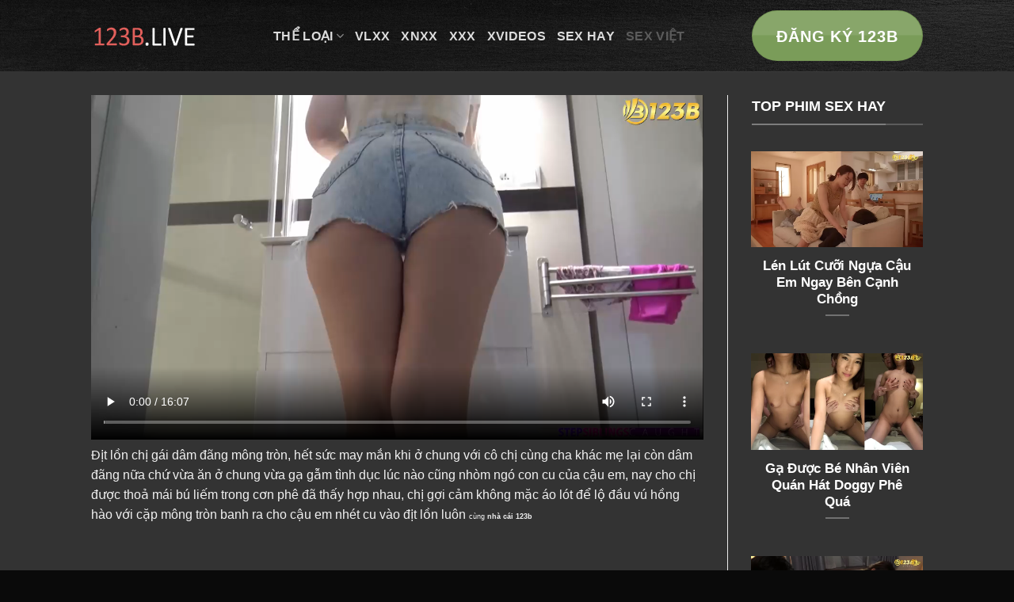

--- FILE ---
content_type: text/html; charset=UTF-8
request_url: https://123blive.com/dit-lon-chi-gai-dam-dang-mong-tron/
body_size: 10515
content:
<!DOCTYPE html><html lang="vi" prefix="og: https://ogp.me/ns#" class="loading-site no-js"><head><script data-no-optimize="1">var litespeed_docref=sessionStorage.getItem("litespeed_docref");litespeed_docref&&(Object.defineProperty(document,"referrer",{get:function(){return litespeed_docref}}),sessionStorage.removeItem("litespeed_docref"));</script> <meta charset="UTF-8" /><link rel="profile" href="https://gmpg.org/xfn/11" /><link rel="pingback" href="https://123blive.com/xmlrpc.php" /> <script data-optimized="1" src="[data-uri]" defer></script> <meta name="viewport" content="width=device-width, initial-scale=1" /><title>Địt Lồn Chị Gái Dâm Đãng Mông Tròn Cùng 123b</title><meta name="description" content="Địt lồn chị gái dâm đãng mông tròn, chung nhà với nhau mà cô chị này cứ nhòm ngó con cu của cậu em, nay cho chị thoả mái bú liếm rồi banh lồn ra cho cậu ta địt"/><meta name="robots" content="follow, index, max-snippet:-1, max-video-preview:-1, max-image-preview:large"/><link rel="canonical" href="https://123blive.com/dit-lon-chi-gai-dam-dang-mong-tron/" /><meta property="og:locale" content="vi_VN" /><meta property="og:type" content="article" /><meta property="og:title" content="Địt Lồn Chị Gái Dâm Đãng Mông Tròn Cùng 123b" /><meta property="og:description" content="Địt lồn chị gái dâm đãng mông tròn, chung nhà với nhau mà cô chị này cứ nhòm ngó con cu của cậu em, nay cho chị thoả mái bú liếm rồi banh lồn ra cho cậu ta địt" /><meta property="og:url" content="https://123blive.com/dit-lon-chi-gai-dam-dang-mong-tron/" /><meta property="og:site_name" content="123B | Cổng Cá Cược Cùng Phim Heo Việt Phê Nhất 2023" /><meta property="article:publisher" content="https://web.facebook.com/123blive" /><meta property="article:author" content="https://web.facebook.com/pig.thuy.75/" /><meta property="article:tag" content="bú liếm" /><meta property="article:tag" content="cực dâm" /><meta property="article:tag" content="cưỡi ngựa" /><meta property="article:tag" content="dâm dục" /><meta property="article:tag" content="dáng nuột" /><meta property="article:tag" content="địt chị gái" /><meta property="article:tag" content="địt sướng" /><meta property="article:tag" content="doggy" /><meta property="article:tag" content="gạ tình" /><meta property="article:tag" content="gái tây" /><meta property="article:tag" content="hàng ngon" /><meta property="article:tag" content="làm tình sướng" /><meta property="article:tag" content="lên đỉnh" /><meta property="article:tag" content="loạn luân" /><meta property="article:tag" content="mông tròn" /><meta property="article:tag" content="porn" /><meta property="article:tag" content="rên phê" /><meta property="article:tag" content="thoả mãn" /><meta property="article:tag" content="thổi kèn" /><meta property="article:tag" content="vú hồng" /><meta property="article:section" content="Sex Hay" /><meta property="fb:app_id" content="100054869271315" /><meta property="og:image" content="https://123blive.com/wp-content/uploads/2023/08/dit-lon-chi-gai-dam-dang-mong-tron-jpg.jpg" /><meta property="og:image:secure_url" content="https://123blive.com/wp-content/uploads/2023/08/dit-lon-chi-gai-dam-dang-mong-tron-jpg.jpg" /><meta property="og:image:width" content="768" /><meta property="og:image:height" content="432" /><meta property="og:image:alt" content="Địt Lồn Chị Gái Dâm Đãng Mông Tròn" /><meta property="og:image:type" content="image/jpeg" /><meta property="article:published_time" content="2023-08-31T16:01:41+07:00" /><meta name="twitter:card" content="summary_large_image" /><meta name="twitter:title" content="Địt Lồn Chị Gái Dâm Đãng Mông Tròn Cùng 123b" /><meta name="twitter:description" content="Địt lồn chị gái dâm đãng mông tròn, chung nhà với nhau mà cô chị này cứ nhòm ngó con cu của cậu em, nay cho chị thoả mái bú liếm rồi banh lồn ra cho cậu ta địt" /><meta name="twitter:image" content="https://123blive.com/wp-content/uploads/2023/08/dit-lon-chi-gai-dam-dang-mong-tron-jpg.jpg" /><meta name="twitter:label1" content="Được viết bởi" /><meta name="twitter:data1" content="kawasaki01" /><meta name="twitter:label2" content="Thời gian để đọc" /><meta name="twitter:data2" content="Chưa đến một phút" /> <script type="application/ld+json" class="rank-math-schema-pro">{"@context":"https://schema.org","@graph":[{"@type":"Place","@id":"https://123blive.com/#place","geo":{"@type":"GeoCoordinates","latitude":"21.0159516","longitude":"105.8348372"},"hasMap":"https://www.google.com/maps/search/?api=1&amp;query=21.0159516,105.8348372","address":{"@type":"PostalAddress","streetAddress":"132 Ng. Th\u1ed5 Quan, Th\u1ed5 Quan","addressLocality":"\u0110\u1ed1ng \u0110a","addressRegion":"H\u00e0 N\u1ed9i","postalCode":"100000","addressCountry":"Vi\u1ec7t Nam"}},{"@type":["MovieTheater","Organization"],"@id":"https://123blive.com/#organization","name":"123B","url":"https://123b.live/","sameAs":["https://web.facebook.com/123blive"],"email":"phim123blive@gmail.com","address":{"@type":"PostalAddress","streetAddress":"132 Ng. Th\u1ed5 Quan, Th\u1ed5 Quan","addressLocality":"\u0110\u1ed1ng \u0110a","addressRegion":"H\u00e0 N\u1ed9i","postalCode":"100000","addressCountry":"Vi\u1ec7t Nam"},"priceRange":"1$ - 50$","openingHours":["Monday,Tuesday,Wednesday,Thursday,Friday,Saturday,Sunday 09:00-17:00"],"location":{"@id":"https://123blive.com/#place"}},{"@type":"WebSite","@id":"https://123blive.com/#website","url":"https://123blive.com","name":"123B | C\u1ed5ng C\u00e1 C\u01b0\u1ee3c C\u00f9ng Phim Heo Vi\u1ec7t Ph\u00ea Nh\u1ea5t 2023","alternateName":"123B | Link v\u00e0o Phim Heo 123B \u0111\u1ec3 c\u00e1 c\u01b0\u1ee3c kh\u00f4ng b\u1ecb ch\u1eb7n","publisher":{"@id":"https://123blive.com/#organization"},"inLanguage":"vi"},{"@type":"ImageObject","@id":"https://123blive.com/wp-content/uploads/2023/08/dit-lon-chi-gai-dam-dang-mong-tron-jpg.jpg","url":"https://123blive.com/wp-content/uploads/2023/08/dit-lon-chi-gai-dam-dang-mong-tron-jpg.jpg","width":"768","height":"432","caption":"\u0110\u1ecbt L\u1ed3n Ch\u1ecb G\u00e1i D\u00e2m \u0110\u00e3ng M\u00f4ng Tr\u00f2n","inLanguage":"vi"},{"@type":"BreadcrumbList","@id":"https://123blive.com/dit-lon-chi-gai-dam-dang-mong-tron/#breadcrumb","itemListElement":[{"@type":"ListItem","position":"1","item":{"@id":"https://123b.live","name":"Home"}},{"@type":"ListItem","position":"2","item":{"@id":"https://123blive.com/sex-hay/","name":"Sex Hay"}},{"@type":"ListItem","position":"3","item":{"@id":"https://123blive.com/dit-lon-chi-gai-dam-dang-mong-tron/","name":"\u0110\u1ecbt L\u1ed3n Ch\u1ecb G\u00e1i D\u00e2m \u0110\u00e3ng M\u00f4ng Tr\u00f2n"}}]},{"@type":"WebPage","@id":"https://123blive.com/dit-lon-chi-gai-dam-dang-mong-tron/#webpage","url":"https://123blive.com/dit-lon-chi-gai-dam-dang-mong-tron/","name":"\u0110\u1ecbt L\u1ed3n Ch\u1ecb G\u00e1i D\u00e2m \u0110\u00e3ng M\u00f4ng Tr\u00f2n C\u00f9ng 123b","datePublished":"2023-08-31T16:01:41+07:00","dateModified":"2023-08-31T16:01:41+07:00","isPartOf":{"@id":"https://123blive.com/#website"},"primaryImageOfPage":{"@id":"https://123blive.com/wp-content/uploads/2023/08/dit-lon-chi-gai-dam-dang-mong-tron-jpg.jpg"},"inLanguage":"vi","breadcrumb":{"@id":"https://123blive.com/dit-lon-chi-gai-dam-dang-mong-tron/#breadcrumb"}},{"@type":"Person","@id":"https://123blive.com/author/kawasaki01/","name":"kawasaki01","url":"https://123blive.com/author/kawasaki01/","image":{"@type":"ImageObject","@id":"https://secure.gravatar.com/avatar/c9a1bc5c76028102b828016a0bf5bfd8cf5712468597299759fb02009e75f7b8?s=96&amp;d=monsterid&amp;r=r","url":"https://secure.gravatar.com/avatar/c9a1bc5c76028102b828016a0bf5bfd8cf5712468597299759fb02009e75f7b8?s=96&amp;d=monsterid&amp;r=r","caption":"kawasaki01","inLanguage":"vi"},"worksFor":{"@id":"https://123blive.com/#organization"}},{"@type":"NewsArticle","headline":"\u0110\u1ecbt L\u1ed3n Ch\u1ecb G\u00e1i D\u00e2m \u0110\u00e3ng M\u00f4ng Tr\u00f2n C\u00f9ng 123b","keywords":"\u0111\u1ecbt l\u1ed3n ch\u1ecb g\u00e1i d\u00e2m","datePublished":"2023-08-31T16:01:41+07:00","dateModified":"2023-08-31T16:01:41+07:00","articleSection":"Phim \u0110\u1ecbt Nhau, Sex Ch\u00e2u \u00c2u, Sex Hay, Sex Kh\u00f4ng Che, Sex Lo\u1ea1n Lu\u00e2n, Sex V\u1ee5ng Tr\u1ed9m, Th\u1ec3 lo\u1ea1i, VLXX, XNXX, XVideos, XXX","author":{"@id":"https://123blive.com/author/kawasaki01/","name":"kawasaki01"},"publisher":{"@id":"https://123blive.com/#organization"},"description":"\u0110\u1ecbt l\u1ed3n ch\u1ecb g\u00e1i d\u00e2m \u0111\u00e3ng m\u00f4ng tr\u00f2n, chung nh\u00e0 v\u1edbi nhau m\u00e0 c\u00f4 ch\u1ecb n\u00e0y c\u1ee9 nh\u00f2m ng\u00f3 con cu c\u1ee7a c\u1eadu em, nay cho ch\u1ecb tho\u1ea3 m\u00e1i b\u00fa li\u1ebfm r\u1ed3i banh l\u1ed3n ra cho c\u1eadu ta \u0111\u1ecbt","copyrightYear":"2023","copyrightHolder":{"@id":"https://123blive.com/#organization"},"name":"\u0110\u1ecbt L\u1ed3n Ch\u1ecb G\u00e1i D\u00e2m \u0110\u00e3ng M\u00f4ng Tr\u00f2n C\u00f9ng 123b","@id":"https://123blive.com/dit-lon-chi-gai-dam-dang-mong-tron/#richSnippet","isPartOf":{"@id":"https://123blive.com/dit-lon-chi-gai-dam-dang-mong-tron/#webpage"},"image":{"@id":"https://123blive.com/wp-content/uploads/2023/08/dit-lon-chi-gai-dam-dang-mong-tron-jpg.jpg"},"inLanguage":"vi","mainEntityOfPage":{"@id":"https://123blive.com/dit-lon-chi-gai-dam-dang-mong-tron/#webpage"}}]}</script> <link rel='dns-prefetch' href='//123blive.com' /><link rel='dns-prefetch' href='//use.fontawesome.com' /><link rel='prefetch' href='https://123blive.com/wp-content/themes/flatsome/assets/js/flatsome.js?ver=a0a7aee297766598a20e' /><link rel='prefetch' href='https://123blive.com/wp-content/themes/flatsome/assets/js/chunk.slider.js?ver=3.18.7' /><link rel='prefetch' href='https://123blive.com/wp-content/themes/flatsome/assets/js/chunk.popups.js?ver=3.18.7' /><link rel='prefetch' href='https://123blive.com/wp-content/themes/flatsome/assets/js/chunk.tooltips.js?ver=3.18.7' /><link rel="alternate" type="application/rss+xml" title="Dòng thông tin 123B | Cổng Cá Cược Cùng Phim Heo Việt Phê Nhất 2023 &raquo;" href="https://123blive.com/feed/" /><link rel="alternate" title="oNhúng (JSON)" type="application/json+oembed" href="https://123blive.com/wp-json/oembed/1.0/embed?url=https%3A%2F%2F123blive.com%2Fdit-lon-chi-gai-dam-dang-mong-tron%2F" /><link rel="alternate" title="oNhúng (XML)" type="text/xml+oembed" href="https://123blive.com/wp-json/oembed/1.0/embed?url=https%3A%2F%2F123blive.com%2Fdit-lon-chi-gai-dam-dang-mong-tron%2F&#038;format=xml" />
<script data-optimized="1" id="blive-ready" src="[data-uri]" defer></script> <link data-optimized="2" rel="stylesheet" href="https://123blive.com/wp-content/litespeed/css/1dda6bec7c6324076646ff38aec82677.css?ver=06bf2" /> <script type="text/javascript" src="https://123blive.com/wp-includes/js/jquery/jquery.min.js?ver=3.7.1" id="jquery-core-js"></script> <script data-optimized="1" type="text/javascript" src="https://123blive.com/wp-content/litespeed/js/382292c5b93d1d2fc9697a3f93188aa8.js?ver=89290" id="jquery-migrate-js" defer data-deferred="1"></script> <link rel="https://api.w.org/" href="https://123blive.com/wp-json/" /><link rel="alternate" title="JSON" type="application/json" href="https://123blive.com/wp-json/wp/v2/posts/2259" /><link rel="EditURI" type="application/rsd+xml" title="RSD" href="https://123blive.com/xmlrpc.php?rsd" /><meta name="generator" content="WordPress 6.9" /><link rel='shortlink' href='https://123blive.com/?p=2259' /><link rel="icon" href="https://123blive.com/wp-content/uploads/2023/07/cropped-123B.LIVE5-vuong-co-phong-32x32.png" sizes="32x32" /><link rel="icon" href="https://123blive.com/wp-content/uploads/2023/07/cropped-123B.LIVE5-vuong-co-phong-192x192.png" sizes="192x192" /><link rel="apple-touch-icon" href="https://123blive.com/wp-content/uploads/2023/07/cropped-123B.LIVE5-vuong-co-phong-180x180.png" /><meta name="msapplication-TileImage" content="https://123blive.com/wp-content/uploads/2023/07/cropped-123B.LIVE5-vuong-co-phong-270x270.png" /><style id="kirki-inline-styles"></style></head><body data-rsssl=1 class="wp-singular post-template-default single single-post postid-2259 single-format-standard wp-theme-flatsome wp-child-theme-flatsome-child full-width lightbox nav-dropdown-has-arrow nav-dropdown-has-shadow nav-dropdown-has-border aa-prefix-blive-"><a class="skip-link screen-reader-text" href="#main">Chuyển đến nội dung</a><div id="wrapper"><header id="header" class="header has-sticky sticky-jump"><div class="header-wrapper"><div id="masthead" class="header-main "><div class="header-inner flex-row container logo-left medium-logo-center" role="navigation"><div id="logo" class="flex-col logo"><a href="https://123blive.com/" title="123B | Cổng Cá Cược Cùng Phim Heo Việt Phê Nhất 2023 - 123B | Cổng Cá Cược uy tín cùng Phim Heo Việt tuyển chọn Phê nhất 2023. Phim lợn không che, gái xinh nhiều tư thế. Phim sếc 123B cập nhật mới nhất tốc độ cao." rel="home">
<img width="134" height="29" src="https://123blive.com/wp-content/uploads/2023/07/logo-sex-123b-live.png" class="header_logo header-logo" alt="123B | Cổng Cá Cược Cùng Phim Heo Việt Phê Nhất 2023"/><img  width="134" height="29" src="https://123blive.com/wp-content/uploads/2023/07/logo-sex-123b-live.png" class="header-logo-dark" alt="123B | Cổng Cá Cược Cùng Phim Heo Việt Phê Nhất 2023"/></a></div><div class="flex-col show-for-medium flex-left"><ul class="mobile-nav nav nav-left "><li class="nav-icon has-icon">
<a href="#" data-open="#main-menu" data-pos="left" data-bg="main-menu-overlay" data-color="" class="is-small" aria-label="Menu" aria-controls="main-menu" aria-expanded="false"><i class="icon-menu" ></i>
</a></li></ul></div><div class="flex-col hide-for-medium flex-left
flex-grow"><ul class="header-nav header-nav-main nav nav-left  nav-uppercase" ><li id="menu-item-944" class="menu-item menu-item-type-taxonomy menu-item-object-category current-post-ancestor current-menu-parent current-post-parent menu-item-has-children menu-item-944 active menu-item-design-default has-dropdown"><a href="https://123blive.com/the-loai/" class="nav-top-link" aria-expanded="false" aria-haspopup="menu">Thể loại<i class="icon-angle-down" ></i></a><ul class="sub-menu nav-dropdown nav-dropdown-default"><li id="menu-item-951" class="menu-item menu-item-type-taxonomy menu-item-object-category menu-item-951"><a href="https://123blive.com/the-loai/sex-nhat-ban/">Sex Nhật Bản</a></li><li id="menu-item-946" class="menu-item menu-item-type-taxonomy menu-item-object-category current-post-ancestor current-menu-parent current-post-parent menu-item-946 active"><a href="https://123blive.com/the-loai/sex-chau-au/">Sex Châu Âu</a></li><li id="menu-item-952" class="menu-item menu-item-type-taxonomy menu-item-object-category menu-item-952"><a href="https://123blive.com/the-loai/sex-trung-quoc/">Sex Trung Quốc</a></li><li id="menu-item-950" class="menu-item menu-item-type-taxonomy menu-item-object-category current-post-ancestor current-menu-parent current-post-parent menu-item-950 active"><a href="https://123blive.com/the-loai/sex-loan-luan/">Sex Loạn Luân</a></li><li id="menu-item-947" class="menu-item menu-item-type-taxonomy menu-item-object-category menu-item-947"><a href="https://123blive.com/the-loai/sex-hiep-dam/">Sex Hiếp Dâm</a></li><li id="menu-item-953" class="menu-item menu-item-type-taxonomy menu-item-object-category current-post-ancestor current-menu-parent current-post-parent menu-item-953 active"><a href="https://123blive.com/the-loai/sex-vung-trom/">Sex Vụng Trộm</a></li><li id="menu-item-945" class="menu-item menu-item-type-taxonomy menu-item-object-category current-post-ancestor current-menu-parent current-post-parent menu-item-945 active"><a href="https://123blive.com/the-loai/phim-dit-nhau/">Phim Địt Nhau</a></li><li id="menu-item-948" class="menu-item menu-item-type-taxonomy menu-item-object-category menu-item-948"><a href="https://123blive.com/the-loai/sex-hoc-sinh/">Sex Học Sinh</a></li><li id="menu-item-949" class="menu-item menu-item-type-taxonomy menu-item-object-category current-post-ancestor current-menu-parent current-post-parent menu-item-949 active"><a href="https://123blive.com/the-loai/sex-khong-che/">Sex Không Che</a></li></ul></li><li id="menu-item-954" class="menu-item menu-item-type-taxonomy menu-item-object-category current-post-ancestor current-menu-parent current-post-parent menu-item-954 active menu-item-design-default"><a href="https://123blive.com/vlxx/" class="nav-top-link">VLXX</a></li><li id="menu-item-955" class="menu-item menu-item-type-taxonomy menu-item-object-category current-post-ancestor current-menu-parent current-post-parent menu-item-955 active menu-item-design-default"><a href="https://123blive.com/xnxx/" class="nav-top-link">XNXX</a></li><li id="menu-item-956" class="menu-item menu-item-type-taxonomy menu-item-object-category current-post-ancestor current-menu-parent current-post-parent menu-item-956 active menu-item-design-default"><a href="https://123blive.com/xxx/" class="nav-top-link">XXX</a></li><li id="menu-item-943" class="menu-item menu-item-type-taxonomy menu-item-object-category current-post-ancestor current-menu-parent current-post-parent menu-item-943 active menu-item-design-default"><a href="https://123blive.com/xvideos/" class="nav-top-link">XVideos</a></li><li id="menu-item-941" class="menu-item menu-item-type-taxonomy menu-item-object-category current-post-ancestor current-menu-parent current-post-parent menu-item-941 active menu-item-design-default"><a href="https://123blive.com/sex-hay/" class="nav-top-link">Sex Hay</a></li><li id="menu-item-942" class="menu-item menu-item-type-taxonomy menu-item-object-category menu-item-942 menu-item-design-default"><a href="https://123blive.com/sex-viet/" class="nav-top-link">Sex Việt</a></li></ul></div><div class="flex-col hide-for-medium flex-right"><ul class="header-nav header-nav-main nav nav-right  nav-uppercase"><li class="html header-button-1"><div class="header-button">
<a href="https://bityviet.com/llzllzsz" target="_blank" class="button success is-gloss is-xlarge" rel="noopener"  style="border-radius:99px;">
<span>ĐĂNG KÝ 123B</span>
</a></div></li></ul></div><div class="flex-col show-for-medium flex-right"><ul class="mobile-nav nav nav-right "></ul></div></div><div class="container"><div class="top-divider full-width"></div></div></div><div class="header-bg-container fill"><div class="header-bg-image fill"></div><div class="header-bg-color fill"></div></div></div></header><main id="main" class="dark dark-page-wrapper"><div id="content" class="blog-wrapper blog-single page-wrapper"><div class="row row-large row-divided "><div class="large-9 col"><article id="post-2259" class="post-2259 post type-post status-publish format-standard has-post-thumbnail hentry category-sex-hay category-phim-dit-nhau category-sex-chau-au category-sex-khong-che category-sex-loan-luan category-sex-vung-trom category-the-loai category-vlxx category-xnxx category-xvideos category-xxx tag-bu-liem tag-cuc-dam tag-cuoi-ngua tag-dam-duc tag-dang-nuot tag-dit-chi-gai tag-dit-suong tag-doggy tag-ga-tinh tag-gai-tay tag-hang-ngon tag-lam-tinh-suong tag-len-dinh tag-loan-luan tag-mong-tron tag-porn tag-ren-phe tag-thoa-man tag-thoi-ken tag-vu-hong"><div class="article-inner "><div class="post-video"><video width="100%" controls><source src="https://123b.live/wp-content/uploads/2023/08/dit-lon-chi-gai-dam-dang-mong-tron-vid.mp4" type="video/mp4">Your browser does not support the video tag.</video></div><div class="post-content"><p>Địt lồn chị gái dâm đãng mông tròn, hết sức may mắn khi ở chung với cô chị cùng cha khác mẹ lại còn dâm đãng nữa chứ vừa ăn ở chung vừa gạ gẫm tình dục lúc nào cũng nhòm ngó con cu của cậu em, nay cho chị được thoả mái bú liếm trong cơn phê đã thấy hợp nhau, chị gợi cảm không mặc áo lót để lộ đầu vú hồng hào với cặp mông tròn banh ra cho cậu em nhét cu vào địt lồn luôn <span style="font-size: 9px">cùng <a href="https://123b.live/" target="_blank" rel="noopener"><strong>nhà cái 123b</strong></a></span></p></div></div></article><div id="comments" class="comments-area"></div></div><div class="post-sidebar large-3 col"><div id="secondary" class="widget-area " role="complementary"><aside id="block_widget-2" class="widget block_widget"><div class="container section-title-container section-title" ><h4 class="section-title section-title-normal"><b></b><span class="section-title-main" >TOP PHIM SEX HAY</span><b></b></h4></div><div class="row popular-post large-columns-1 medium-columns-1 small-columns-1 row-small" ><div class="col post-item" ><div class="col-inner"><div class="box box-default box-text-bottom box-blog-post has-hover"><div class="box-image" ><div class="image-cover" style="padding-top:56%;">
<a href="https://123blive.com/len-lut-cuoi-ngua-cau-em-ngay-ben-canh-chong/" class="plain" aria-label="Lén Lút Cưỡi Ngựa Cậu Em Ngay Bên Cạnh Chồng">
<img width="768" height="432" src="https://123blive.com/wp-content/uploads/2024/10/len-lut-cuoi-ngua-cau-em-ngay-ben-canh-chong-jpg-jpg.webp" class="attachment-original size-original wp-post-image" alt="Lén Lút Cưỡi Ngựa Cậu Em Ngay Bên Cạnh Chồng" decoding="async" loading="lazy" srcset="https://123blive.com/wp-content/uploads/2024/10/len-lut-cuoi-ngua-cau-em-ngay-ben-canh-chong-jpg-jpg.webp 768w, https://123blive.com/wp-content/uploads/2024/10/len-lut-cuoi-ngua-cau-em-ngay-ben-canh-chong-jpg-550x309.webp 550w, https://123blive.com/wp-content/uploads/2024/10/len-lut-cuoi-ngua-cau-em-ngay-ben-canh-chong-jpg-373x210.webp 373w" sizes="auto, (max-width: 768px) 100vw, 768px" />							</a></div></div><div class="box-text text-center" ><div class="box-text-inner blog-post-inner"><h5 class="post-title is-large ">
<a href="https://123blive.com/len-lut-cuoi-ngua-cau-em-ngay-ben-canh-chong/" class="plain">Lén Lút Cưỡi Ngựa Cậu Em Ngay Bên Cạnh Chồng</a></h5><div class="is-divider"></div></div></div></div></div></div><div class="col post-item" ><div class="col-inner"><div class="box box-default box-text-bottom box-blog-post has-hover"><div class="box-image" ><div class="image-cover" style="padding-top:56%;">
<a href="https://123blive.com/ga-duoc-be-nhan-vien-quan-hat-doggy-phe-qua/" class="plain" aria-label="Gạ Được Bé Nhân Viên Quán Hát Doggy Phê Quá">
<img width="768" height="432" src="https://123blive.com/wp-content/uploads/2024/10/ga-duoc-be-nhan-vien-quan-hat-doggy-phe-qua-jpg-jpg.webp" class="attachment-original size-original wp-post-image" alt="Gạ Được Bé Nhân Viên Quán Hát Doggy Phê Quá" decoding="async" loading="lazy" srcset="https://123blive.com/wp-content/uploads/2024/10/ga-duoc-be-nhan-vien-quan-hat-doggy-phe-qua-jpg-jpg.webp 768w, https://123blive.com/wp-content/uploads/2024/10/ga-duoc-be-nhan-vien-quan-hat-doggy-phe-qua-jpg-550x309.webp 550w, https://123blive.com/wp-content/uploads/2024/10/ga-duoc-be-nhan-vien-quan-hat-doggy-phe-qua-jpg-373x210.webp 373w" sizes="auto, (max-width: 768px) 100vw, 768px" />							</a></div></div><div class="box-text text-center" ><div class="box-text-inner blog-post-inner"><h5 class="post-title is-large ">
<a href="https://123blive.com/ga-duoc-be-nhan-vien-quan-hat-doggy-phe-qua/" class="plain">Gạ Được Bé Nhân Viên Quán Hát Doggy Phê Quá</a></h5><div class="is-divider"></div></div></div></div></div></div><div class="col post-item" ><div class="col-inner"><div class="box box-default box-text-bottom box-blog-post has-hover"><div class="box-image" ><div class="image-cover" style="padding-top:56%;">
<a href="https://123blive.com/cuc-nung-boi-em-gai-dang-ngon-goi-duc/" class="plain" aria-label="Cực Nứng Bởi Em Gái Dáng Ngon Gợi Dục">
<img width="768" height="432" src="https://123blive.com/wp-content/uploads/2024/10/cuc-nung-boi-em-gai-dang-ngon-goi-duc-jpg-jpg.webp" class="attachment-original size-original wp-post-image" alt="Cực Nứng Bởi Em Gái Dáng Ngon Gợi Dục" decoding="async" loading="lazy" srcset="https://123blive.com/wp-content/uploads/2024/10/cuc-nung-boi-em-gai-dang-ngon-goi-duc-jpg-jpg.webp 768w, https://123blive.com/wp-content/uploads/2024/10/cuc-nung-boi-em-gai-dang-ngon-goi-duc-jpg-550x309.webp 550w, https://123blive.com/wp-content/uploads/2024/10/cuc-nung-boi-em-gai-dang-ngon-goi-duc-jpg-373x210.webp 373w" sizes="auto, (max-width: 768px) 100vw, 768px" />							</a></div></div><div class="box-text text-center" ><div class="box-text-inner blog-post-inner"><h5 class="post-title is-large ">
<a href="https://123blive.com/cuc-nung-boi-em-gai-dang-ngon-goi-duc/" class="plain">Cực Nứng Bởi Em Gái Dáng Ngon Gợi Dục</a></h5><div class="is-divider"></div></div></div></div></div></div><div class="col post-item" ><div class="col-inner"><div class="box box-default box-text-bottom box-blog-post has-hover"><div class="box-image" ><div class="image-cover" style="padding-top:56%;">
<a href="https://123blive.com/buoi-sang-chong-mong-tap-the-duc-voi-ban-trai/" class="plain" aria-label="Buổi Sáng Chổng Mông Tập Thể Dục Với Bạn Trai">
<img width="768" height="432" src="https://123blive.com/wp-content/uploads/2024/10/buoi-sang-chong-mong-tap-the-duc-voi-ban-trai-jpg-jpg.webp" class="attachment-original size-original wp-post-image" alt="Buổi Sáng Chổng Mông Tập Thể Dục Với Bạn Trai" decoding="async" loading="lazy" srcset="https://123blive.com/wp-content/uploads/2024/10/buoi-sang-chong-mong-tap-the-duc-voi-ban-trai-jpg-jpg.webp 768w, https://123blive.com/wp-content/uploads/2024/10/buoi-sang-chong-mong-tap-the-duc-voi-ban-trai-jpg-550x309.webp 550w, https://123blive.com/wp-content/uploads/2024/10/buoi-sang-chong-mong-tap-the-duc-voi-ban-trai-jpg-373x210.webp 373w" sizes="auto, (max-width: 768px) 100vw, 768px" />							</a></div></div><div class="box-text text-center" ><div class="box-text-inner blog-post-inner"><h5 class="post-title is-large ">
<a href="https://123blive.com/buoi-sang-chong-mong-tap-the-duc-voi-ban-trai/" class="plain">Buổi Sáng Chổng Mông Tập Thể Dục Với Bạn Trai</a></h5><div class="is-divider"></div></div></div></div></div></div><div class="col post-item" ><div class="col-inner"><div class="box box-default box-text-bottom box-blog-post has-hover"><div class="box-image" ><div class="image-cover" style="padding-top:56%;">
<a href="https://123blive.com/len-lut-vung-trom-voi-cau-hang-xom-tre/" class="plain" aria-label="Lén Lút Vụng Trộm Với Cậu Hàng Xóm Trẻ">
<img width="768" height="432" src="https://123blive.com/wp-content/uploads/2024/10/len-lut-vung-trom-voi-cau-hang-xom-tre-jpg-jpg.webp" class="attachment-original size-original wp-post-image" alt="Lén Lút Vụng Trộm Với Cậu Hàng Xóm Trẻ" decoding="async" loading="lazy" srcset="https://123blive.com/wp-content/uploads/2024/10/len-lut-vung-trom-voi-cau-hang-xom-tre-jpg-jpg.webp 768w, https://123blive.com/wp-content/uploads/2024/10/len-lut-vung-trom-voi-cau-hang-xom-tre-jpg-550x309.webp 550w, https://123blive.com/wp-content/uploads/2024/10/len-lut-vung-trom-voi-cau-hang-xom-tre-jpg-373x210.webp 373w" sizes="auto, (max-width: 768px) 100vw, 768px" />							</a></div></div><div class="box-text text-center" ><div class="box-text-inner blog-post-inner"><h5 class="post-title is-large ">
<a href="https://123blive.com/len-lut-vung-trom-voi-cau-hang-xom-tre/" class="plain">Lén Lút Vụng Trộm Với Cậu Hàng Xóm Trẻ</a></h5><div class="is-divider"></div></div></div></div></div></div><div class="col post-item" ><div class="col-inner"><div class="box box-default box-text-bottom box-blog-post has-hover"><div class="box-image" ><div class="image-cover" style="padding-top:56%;">
<a href="https://123blive.com/ga-chich-xa-giao-co-ban-than-khi-qua-nha-choi/" class="plain" aria-label="Gạ Chịch Xã Giao Cô Bạn Thân Khi Qua Nhà Chơi">
<img width="768" height="432" src="https://123blive.com/wp-content/uploads/2024/10/ga-chich-xa-giao-co-ban-than-khi-qua-nha-choi-jpg-jpg.webp" class="attachment-original size-original wp-post-image" alt="Gạ Chịch Xã Giao Cô Bạn Thân Khi Qua Nhà Chơi" decoding="async" loading="lazy" srcset="https://123blive.com/wp-content/uploads/2024/10/ga-chich-xa-giao-co-ban-than-khi-qua-nha-choi-jpg-jpg.webp 768w, https://123blive.com/wp-content/uploads/2024/10/ga-chich-xa-giao-co-ban-than-khi-qua-nha-choi-jpg-550x309.webp 550w, https://123blive.com/wp-content/uploads/2024/10/ga-chich-xa-giao-co-ban-than-khi-qua-nha-choi-jpg-373x210.webp 373w" sizes="auto, (max-width: 768px) 100vw, 768px" />							</a></div></div><div class="box-text text-center" ><div class="box-text-inner blog-post-inner"><h5 class="post-title is-large ">
<a href="https://123blive.com/ga-chich-xa-giao-co-ban-than-khi-qua-nha-choi/" class="plain">Gạ Chịch Xã Giao Cô Bạn Thân Khi Qua Nhà Chơi</a></h5><div class="is-divider"></div></div></div></div></div></div></div></aside></div></div></div></div></main><footer id="footer" class="footer-wrapper"><div class="row row-small"  id="row-1857610921"><div id="col-557472752" class="col medium-6 small-12 large-6"  ><div class="col-inner"  ><div class="row row-small"  id="row-246556079"><div id="col-568259589" class="col medium-6 small-12 large-6"  ><div class="col-inner"  ><div class="container section-title-container widget-title" ><h4 class="section-title section-title-normal"><b></b><span class="section-title-main" >Thể Loại Sex</span><b></b></h4></div><div class="ux-menu stack stack-col justify-start menu ux-menu--divider-solid"><div class="ux-menu-link flex menu-item">
<a class="ux-menu-link__link flex" href="https://123b.live/vlxx/" >
<span class="ux-menu-link__text">
VLXX			</span>
</a></div><div class="ux-menu-link flex menu-item">
<a class="ux-menu-link__link flex" href="https://123b.live/jav-hd/" >
<span class="ux-menu-link__text">
Jav HD			</span>
</a></div><div class="ux-menu-link flex menu-item">
<a class="ux-menu-link__link flex" href="https://123b.live/the-loai/phim-dit-nhau/" >
<span class="ux-menu-link__text">
Sex Địt Nhau			</span>
</a></div><div class="ux-menu-link flex menu-item">
<a class="ux-menu-link__link flex" href="https://123b.live/the-loai/sex-chau-au/" >
<span class="ux-menu-link__text">
Sex Châu Âu			</span>
</a></div><div class="ux-menu-link flex menu-item">
<a class="ux-menu-link__link flex" href="https://123b.live/the-loai/sex-hoc-sinh/" >
<span class="ux-menu-link__text">
Sex Học Sinh			</span>
</a></div><div class="ux-menu-link flex menu-item">
<a class="ux-menu-link__link flex" href="https://123b.live/the-loai/sex-loan-luan/" >
<span class="ux-menu-link__text">
Sex Loạn Luân			</span>
</a></div><div class="ux-menu-link flex menu-item">
<a class="ux-menu-link__link flex" href="https://123b.live/the-loai/sex-khong-che/" >
<span class="ux-menu-link__text">
Sex Không Che			</span>
</a></div></div></div></div><div id="col-1381701229" class="col medium-6 small-12 large-6"  ><div class="col-inner"  ><div class="ux-menu stack stack-col justify-start menu ux-menu--divider-solid"><div class="ux-menu-link flex menu-item">
<a class="ux-menu-link__link flex" href="https://123b.live/xnxx/" >
<span class="ux-menu-link__text">
XNXX			</span>
</a></div><div class="ux-menu-link flex menu-item">
<a class="ux-menu-link__link flex" href="https://123b.live/xxx/" >
<span class="ux-menu-link__text">
Phim xXx			</span>
</a></div><div class="ux-menu-link flex menu-item">
<a class="ux-menu-link__link flex" href="https://123b.live/sex-hay/" >
<span class="ux-menu-link__text">
Phim Sex Hay			</span>
</a></div><div class="ux-menu-link flex menu-item">
<a class="ux-menu-link__link flex" href="https://123b.live/the-loai/sex-nhat-ban/" >
<span class="ux-menu-link__text">
Sex Nhật Bản			</span>
</a></div><div class="ux-menu-link flex menu-item">
<a class="ux-menu-link__link flex" href="https://123b.live/the-loai/sex-hiep-dam/" >
<span class="ux-menu-link__text">
Sex Hiếp Dâm			</span>
</a></div><div class="ux-menu-link flex menu-item">
<a class="ux-menu-link__link flex" href="https://123b.live/the-loai/sex-vung-trom/" >
<span class="ux-menu-link__text">
Sex Vụng Trộm			</span>
</a></div><div class="ux-menu-link flex menu-item">
<a class="ux-menu-link__link flex" href="https://123b.live/the-loai/sex-trung-quoc/" >
<span class="ux-menu-link__text">
Sex Trung Quốc			</span>
</a></div></div></div><style>#col-1381701229 > .col-inner {
  padding: 45px 0px 0px 0px;
}</style></div></div></div></div><div id="col-1676640265" class="col medium-2 small-12 large-2"  ><div class="col-inner"  ><div class="container section-title-container widget-title" ><h4 class="section-title section-title-normal"><b></b><span class="section-title-main" >Phim Sex Top</span><b></b></h4></div><div class="ux-menu stack stack-col justify-start menu-1 ux-menu--divider-solid"><div class="ux-menu-link flex menu-item">
<a class="ux-menu-link__link flex" href="https://123b.live/" >
<span class="ux-menu-link__text">
Sex			</span>
</a></div><div class="ux-menu-link flex menu-item">
<a class="ux-menu-link__link flex" href="https://123b.live/" >
<span class="ux-menu-link__text">
Heo69			</span>
</a></div><div class="ux-menu-link flex menu-item">
<a class="ux-menu-link__link flex" href="https://123b.live/" >
<span class="ux-menu-link__text">
xnxxPro			</span>
</a></div><div class="ux-menu-link flex menu-item">
<a class="ux-menu-link__link flex" href="https://123b.live/" >
<span class="ux-menu-link__text">
Xem Sex			</span>
</a></div><div class="ux-menu-link flex menu-item">
<a class="ux-menu-link__link flex" href="https://123b.live/" >
<span class="ux-menu-link__text">
Phim Sex			</span>
</a></div><div class="ux-menu-link flex menu-item">
<a class="ux-menu-link__link flex" href="https://123b.live/" >
<span class="ux-menu-link__text">
Phim Heo			</span>
</a></div><div class="ux-menu-link flex menu-item">
<a class="ux-menu-link__link flex" href="https://123b.live/" >
<span class="ux-menu-link__text">
Xem Phim Sex			</span>
</a></div></div></div></div><div id="col-1942730039" class="col medium-4 small-12 large-4"  ><div class="col-inner"  ><div id="ZEOLa" style="text-align:center"></div><div class="container section-title-container widget-title" ><h4 class="section-title section-title-normal"><b></b><span class="section-title-main" >Xem Phim Sex</span><b></b></h4></div><div id="text-1950470987" class="text textwidget"><p>Trang <strong>phim sex <a href="https://123b.live/">123B</a></strong> tuyển chọn hơn 10.000 bộ phim sex hay tốc độ cao. Phim XXX của chúng tôi cung cấp hoàn toàn miễn phí, được dàn dựng bởi các diễn viên sex hàng đầu thế giới với chất lượng full HD.<br />Phim trên web được chúng tôi sưu tầm và lấy trên những trang web sex nổi tiếng như xvideo, xnxx, vlxx, jav, porn và những trang web nổi tiếng khác trong và ngoài nước.<br />123b.live chỉ phục vụ người xem trên 18 tuổi. Khuyến cáo người xem phim điều độ và có trách nhiệm tránh lạm dụng và làm theo. Người không đủ 18 tuổi xin vui lòng không truy cập, chân thành cảm ơn.</p></div></div></div></div><div class="absolute-footer dark medium-text-center text-center"><div class="container clearfix"><div class="footer-primary pull-left"><div class="copyright-footer"><p>Copyright &copy; <strong>123blive.com</strong> 2026. All Rights Reserved.</p></div></div></div></div><a href="#top" class="back-to-top button icon invert plain fixed bottom z-1 is-outline hide-for-medium circle" id="top-link" aria-label="Lên đầu trang"><i class="icon-angle-up" ></i></a></footer></div><div id="main-menu" class="mobile-sidebar no-scrollbar mfp-hide"><div class="sidebar-menu no-scrollbar "><ul class="nav nav-sidebar nav-vertical nav-uppercase" data-tab="1"><li class="header-search-form search-form html relative has-icon"><div class="header-search-form-wrapper"><div class="searchform-wrapper ux-search-box relative is-normal"><form method="get" class="searchform" action="https://123blive.com/" role="search"><div class="flex-row relative"><div class="flex-col flex-grow">
<input type="search" class="search-field mb-0" name="s" value="" id="s" placeholder="Search&hellip;" /></div><div class="flex-col">
<button type="submit" class="ux-search-submit submit-button secondary button icon mb-0" aria-label="Nộp">
<i class="icon-search" ></i>				</button></div></div><div class="live-search-results text-left z-top"></div></form></div></div></li><li class="menu-item menu-item-type-taxonomy menu-item-object-category current-post-ancestor current-menu-parent current-post-parent menu-item-has-children menu-item-944"><a href="https://123blive.com/the-loai/">Thể loại</a><ul class="sub-menu nav-sidebar-ul children"><li class="menu-item menu-item-type-taxonomy menu-item-object-category menu-item-951"><a href="https://123blive.com/the-loai/sex-nhat-ban/">Sex Nhật Bản</a></li><li class="menu-item menu-item-type-taxonomy menu-item-object-category current-post-ancestor current-menu-parent current-post-parent menu-item-946"><a href="https://123blive.com/the-loai/sex-chau-au/">Sex Châu Âu</a></li><li class="menu-item menu-item-type-taxonomy menu-item-object-category menu-item-952"><a href="https://123blive.com/the-loai/sex-trung-quoc/">Sex Trung Quốc</a></li><li class="menu-item menu-item-type-taxonomy menu-item-object-category current-post-ancestor current-menu-parent current-post-parent menu-item-950"><a href="https://123blive.com/the-loai/sex-loan-luan/">Sex Loạn Luân</a></li><li class="menu-item menu-item-type-taxonomy menu-item-object-category menu-item-947"><a href="https://123blive.com/the-loai/sex-hiep-dam/">Sex Hiếp Dâm</a></li><li class="menu-item menu-item-type-taxonomy menu-item-object-category current-post-ancestor current-menu-parent current-post-parent menu-item-953"><a href="https://123blive.com/the-loai/sex-vung-trom/">Sex Vụng Trộm</a></li><li class="menu-item menu-item-type-taxonomy menu-item-object-category current-post-ancestor current-menu-parent current-post-parent menu-item-945"><a href="https://123blive.com/the-loai/phim-dit-nhau/">Phim Địt Nhau</a></li><li class="menu-item menu-item-type-taxonomy menu-item-object-category menu-item-948"><a href="https://123blive.com/the-loai/sex-hoc-sinh/">Sex Học Sinh</a></li><li class="menu-item menu-item-type-taxonomy menu-item-object-category current-post-ancestor current-menu-parent current-post-parent menu-item-949"><a href="https://123blive.com/the-loai/sex-khong-che/">Sex Không Che</a></li></ul></li><li class="menu-item menu-item-type-taxonomy menu-item-object-category current-post-ancestor current-menu-parent current-post-parent menu-item-954"><a href="https://123blive.com/vlxx/">VLXX</a></li><li class="menu-item menu-item-type-taxonomy menu-item-object-category current-post-ancestor current-menu-parent current-post-parent menu-item-955"><a href="https://123blive.com/xnxx/">XNXX</a></li><li class="menu-item menu-item-type-taxonomy menu-item-object-category current-post-ancestor current-menu-parent current-post-parent menu-item-956"><a href="https://123blive.com/xxx/">XXX</a></li><li class="menu-item menu-item-type-taxonomy menu-item-object-category current-post-ancestor current-menu-parent current-post-parent menu-item-943"><a href="https://123blive.com/xvideos/">XVideos</a></li><li class="menu-item menu-item-type-taxonomy menu-item-object-category current-post-ancestor current-menu-parent current-post-parent menu-item-941"><a href="https://123blive.com/sex-hay/">Sex Hay</a></li><li class="menu-item menu-item-type-taxonomy menu-item-object-category menu-item-942"><a href="https://123blive.com/sex-viet/">Sex Việt</a></li>
WooCommerce not Found<li class="header-newsletter-item has-icon"><a href="#header-newsletter-signup" class="tooltip" title="Sign up for Newsletter"><i class="icon-envelop"></i>
<span class="header-newsletter-title">
Newsletter    </span>
</a></li><li class="html header-social-icons ml-0"><div class="social-icons follow-icons" ><a href="http://url" target="_blank" data-label="Facebook" class="icon plain facebook tooltip" title="Theo dõi trên Facebook" aria-label="Theo dõi trên Facebook" rel="noopener nofollow" ><i class="icon-facebook" ></i></a><a href="http://url" target="_blank" data-label="Instagram" class="icon plain instagram tooltip" title="Theo dõi trên Instagram" aria-label="Theo dõi trên Instagram" rel="noopener nofollow" ><i class="icon-instagram" ></i></a><a href="http://url" data-label="Twitter" target="_blank" class="icon plain twitter tooltip" title="Theo dõi trên Twitter" aria-label="Theo dõi trên Twitter" rel="noopener nofollow" ><i class="icon-twitter" ></i></a><a href="/cdn-cgi/l/email-protection#f58c9a8087b59098949c99" data-label="E-mail" target="_blank" class="icon plain email tooltip" title="Gửi email cho chúng tôi" aria-label="Gửi email cho chúng tôi" rel="nofollow noopener"><i class="icon-envelop" ></i></a></div></li></ul></div></div> <script data-cfasync="false" src="/cdn-cgi/scripts/5c5dd728/cloudflare-static/email-decode.min.js"></script><script type="speculationrules">{"prefetch":[{"source":"document","where":{"and":[{"href_matches":"/*"},{"not":{"href_matches":["/wp-*.php","/wp-admin/*","/wp-content/uploads/*","/wp-content/*","/wp-content/plugins/*","/wp-content/themes/flatsome-child/*","/wp-content/themes/flatsome/*","/*\\?(.+)"]}},{"not":{"selector_matches":"a[rel~=\"nofollow\"]"}},{"not":{"selector_matches":".no-prefetch, .no-prefetch a"}}]},"eagerness":"conservative"}]}</script> <script data-optimized="1" type="text/javascript" src="https://123blive.com/wp-content/litespeed/js/9abbef61a92e242e525a6601d0ff6be4.js?ver=7898e" id="flatsome-live-search-js" defer data-deferred="1"></script> <script data-optimized="1" type="text/javascript" src="https://123blive.com/wp-content/litespeed/js/4eb10f661ce47db8cab11eb701c7bf80.js?ver=6a5bc" id="hoverIntent-js" defer data-deferred="1"></script> <script data-optimized="1" type="text/javascript" id="flatsome-js-js-extra" src="[data-uri]" defer></script> <script data-optimized="1" type="text/javascript" src="https://123blive.com/wp-content/litespeed/js/0c723a47c4c71f3adfbc1baec17861f0.js?ver=7ac95" id="flatsome-js-js" defer data-deferred="1"></script> <script data-optimized="1" src="[data-uri]" defer></script> <script data-no-optimize="1">var litespeed_vary=document.cookie.replace(/(?:(?:^|.*;\s*)_lscache_vary\s*\=\s*([^;]*).*$)|^.*$/,"");litespeed_vary||fetch("/wp-content/plugins/litespeed-cache/guest.vary.php",{method:"POST",cache:"no-cache",redirect:"follow"}).then(e=>e.json()).then(e=>{console.log(e),e.hasOwnProperty("reload")&&"yes"==e.reload&&(sessionStorage.setItem("litespeed_docref",document.referrer),window.location.reload(!0))});</script></body></html>
<!-- Page optimized by LiteSpeed Cache @2026-01-21 01:27:21 -->

<!-- Page cached by LiteSpeed Cache 7.7 on 2026-01-21 01:27:21 -->
<!-- Guest Mode -->
<!-- QUIC.cloud UCSS in queue -->